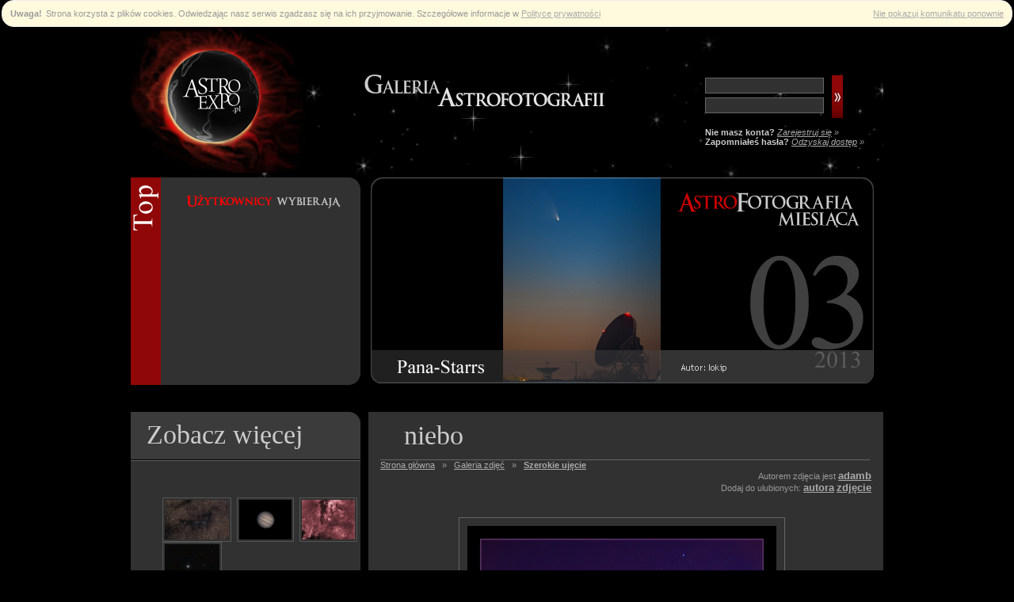

--- FILE ---
content_type: text/html
request_url: http://astroexpo.pl/?module=Photo&func=fullview&id_photo=1570
body_size: 17274
content:
 <script type="text/javascript" src="/js/cookiealert.js"></script>
<!DOCTYPE html PUBLIC "-//W3C//DTD XHTML 1.0 Strict//EN" "http://www.w3.org/TR/xhtml1/DTD/xhtml1-strict.dtd">
<html xmlns="http://www.w3.org/1999/xhtml" xml:lang="pl" lang="pl">
  <head>
    <meta http-equiv="Content-type" content="text/html; charset=UTF-8" />
    <META HTTP-EQUIV="CACHE-CONTROL" CONTENT="NO-CACHE">
    <META HTTP-EQUIV="CONTENT-LANGUAGE" CONTENT="pl">
    <META NAME="COPYRIGHT" CONTENT="&copy; 2008 AstroExpo.pl">
    <META HTTP-EQUIV="PRAGMA" CONTENT="NO-CACHE">
    <meta http-equiv="revisit-after" content="1 day"> 
    <META NAME="robots" content="index,follow"> 
    <meta lang="pl" name="description" content="Galeria Astrofotografii"
    <meta lang="pl" name="keywords" content="Niebo  Nikkor 18-55mm ED KIT Nikon D40 Statyw fotograficzny astro fotografia astronomia wystawa">
    <link href="http://astroexpo.pl/themes/pdz/css/ae.css" rel="stylesheet" type="text/css">
    <link rel="shortcut icon" href="/favicon.ico" type="image/x-icon">
    <title>Niebo  Nikkor 18-55mm ED KIT Nikon D40 Statyw fotograficzny</title>
  </head>
  <body>
    <div id="pageBg">
    <div>
        <center><!--<a href="http://www.astronomia.slupsk.pl/Kalendarz_2011.aspx" target="_blank"><img src="http://astroexpo.pl/themes/pdz/images/banner/baner_800_black.jpg"></a>//--></center>         
      </div>

      <div id="main">
      <div id="top">


          <div id="logo">
            <img id="logoImage" src="http://astroexpo.pl/themes/pdz/images/logo.jpg" usemap="#topMap" alt="AstroExpo.pl" />
            <map name="topMap">
              <area shape="rect" coords="10, 10, 212, 180" href="index.php" alt="AstroExpo.pl" />
            </map>
          </div> 
          <div id="bannerTop">
            <img id="bannerImage" src="http://astroexpo.pl/themes/pdz/images/banner.gif" alt="Galeria Astrofotografii" />
          </div> 

          <div id="blockU"">
              <form id="loginPanel" method="post" name="f1" action="index.php">
    <fieldset>
     <table><tr><td>
      <input class="input" name="entered_login" type="text" /><br />
      <input class="input" name="entered_password" type="password" />
     </td><td>
      <input class="submit" type="image" src="http://astroexpo.pl/themes/pdz/images/button_login.jpg" />
     </td></tr></table>
     </fieldset>
    <div><b>Nie masz konta?</b> <em><a href="?module=Rejestracja&func=regform">Zarejestruj się</a> &raquo;</em></div>
    <div><b>Zapomniałeś hasła?</b> <em><a href="?module=Haslo&func=remind">Odzyskaj dostęp</a> &raquo;</em></div>
    <input type="hidden" name="module" value="Photo">
    <input type="hidden" name="func" value="myphotolist">
    <input type="hidden" name="borderStyle" value="">
   </form>
          </div>
        </div>
        <div class="clear"></div>
        <div id="blockT1">
         <div id="left">
<div id="leftRed">
  <div id="leftBlockHeaderRed"><img src="/themes/pdz/images/users_choice.gif"></div>
  <div id="leftBlockContentRed"> 
        </div>
  <div id="leftBlockFooterRed"></div>
</div>
</div>

<div id="winner">
 <a href="index.php?module=Photo&func=halloffame"><img src="/themes/pdz/images/showcase/photomonth.jpg"></a>
</div>
        </div>
        <div class="clear"></div>
        <div id="blockT2">
         
        </div>
        <div class="clear"></div>

        <div id="content">
            <div id="left">
              <div id="leftBlock">
  <div id="leftBlockHeader">
   Zobacz więcej
  </div>
  <div id="leftBlockContent"> 
       <div class="randomPhoto">
     <ul>
     <li>
             <a href="?module=Photo&func=fullview&id_photo=5275">
          <img class="imgBorderSmall" src="uploads/photo/thumb_5275.jpg"/>
          <span></span></a>
     
             <a href="?module=Photo&func=fullview&id_photo=5405">
          <img class="imgBorderSmall" src="uploads/photo/thumb_5405.jpg"/>
          <span></span></a>
     
             <a href="?module=Photo&func=fullview&id_photo=395">
          <img class="imgBorderSmall" src="uploads/photo/thumb_395.jpg"/>
          <span></span></a>
     
             <a href="?module=Photo&func=fullview&id_photo=3866">
          <img class="imgBorderSmall" src="uploads/photo/thumb_3866.jpg"/>
          <span></span></a>
     
          </li>	
    </ul>
    </div>


  </div>
</div><div id="leftBlock">
  <div id="leftBlockHeader">
   Komentarze
  </div>
  <div id="leftBlockContent"> 
       <ul class="newComments">
          <li>
        <a href="?module=Photo&func=fullview&id_photo=5467">
          <img class="imgBorderSmall" src="uploads/photo/thumb_5467.jpg"/>
          <span>Fajna fotka, ale jakby trochę nie ostra, plejady zresztą też ?</span></a>
     </li>
          <li>
        <a href="?module=Photo&func=fullview&id_photo=5452">
          <img class="imgBorderSmall" src="uploads/photo/thumb_5452.jpg"/>
          <span>Fajna galaktyczka</span></a>
     </li>
          <li>
        <a href="?module=Photo&func=fullview&id_photo=5367">
          <img class="imgBorderSmall" src="uploads/photo/thumb_5367.jpg"/>
          <span>Wiem jaki jest powód podwójnego spajka. Chyba w tym roku to zrobię</span></a>
     </li>
          <li>
        <a href="?module=Photo&func=fullview&id_photo=5383">
          <img class="imgBorderSmall" src="uploads/photo/thumb_5383.jpg"/>
          <span>Fajny fajny taki "mięciutki" :) Podoba mi się.</span></a>
     </li>
     	
    </ul>


  </div>
</div><div id="leftBlock">
  <div id="leftBlockHeader">
   Galeria
  </div>
  <div id="leftBlockContent"> 
       <ul class="menu">
    <li><a href="?module=Photo&func=bycategory&category=1">Droga mleczna</a></li>
    <li><a href="?module=Photo&func=bycategory&category=2">Galaktyki</a></li>
    <li><a href="?module=Photo&func=bycategory&category=3">Gromady kuliste</a></li>
    <li><a href="?module=Photo&func=bycategory&category=4">Gromady otwarte</a></li>
    <li><a href="?module=Photo&func=bycategory&category=5">Gwiazdy</a></li>
    <li><a href="?module=Photo&func=bycategory&category=6">Komety</a></li>
    <li><a href="?module=Photo&func=bycategory&category=7">Mgławice</a></li>
    <li><a href="?module=Photo&func=bycategory&category=11">Szerokie ujęcie</a></li>
    <li><a href="?module=Photo&func=bycategory&category=8">Układ Słoneczny</a></li>
    <li><a href="?module=Photo&func=bycategory&category=10">Zjawiska</a></li>
        <li><a href="?module=Photo&func=bycategory">wszystkie &raquo;</a></li>
    </ul>
    
    <div id="searchCriteria">
    <form action='index.php' method="get"">
    <div id='searchPhotoButton'><input type='image' src="themes/pdz/images/searchphotobutton.jpg"></div>
    Obiekt:<br>
    <select name="selected_object" class="photosearch">
<option label=" " value="0"> </option>
<option label="Abell1656" value="465">Abell1656</option>
<option label="Barnard 142 i 143" value="516">Barnard 142 i 143</option>
<option label="Burza" value="468">Burza</option>
<option label="Ced214" value="699">Ced214</option>
<option label="Chmura" value="701">Chmura</option>
<option label="Collinder 339" value="667">Collinder 339</option>
<option label="Cr399" value="503">Cr399</option>
<option label="Discovery" value="652">Discovery</option>
<option label="Droga Mleczna" value="453">Droga Mleczna</option>
<option label="Endeavour" value="635">Endeavour</option>
<option label="Gamma Cygni" value="664">Gamma Cygni</option>
<option label="Gwiazda-Albireo" value="467">Gwiazda-Albireo</option>
<option label="Gwiazda-Arktur" value="614">Gwiazda-Arktur</option>
<option label="Gwiazda-Capella" value="454">Gwiazda-Capella</option>
<option label="Gwiazda-Chi Cyg" value="463">Gwiazda-Chi Cyg</option>
<option label="Gwiazda-Polarna" value="489">Gwiazda-Polarna</option>
<option label="Gwiazda-Sadr" value="491">Gwiazda-Sadr</option>
<option label="Gwiazda-Wega" value="629">Gwiazda-Wega</option>
<option label="Gwiazdozbiory zimowe" value="606">Gwiazdozbiory zimowe</option>
<option label="Gwiazdozbiór-Byk" value="589">Gwiazdozbiór-Byk</option>
<option label="Gwiazdozbiór-Cefeusz" value="522">Gwiazdozbiór-Cefeusz</option>
<option label="Gwiazdozbiór-Crux" value="470">Gwiazdozbiór-Crux</option>
<option label="Gwiazdozbiór-Kasiopea" value="558">Gwiazdozbiór-Kasiopea</option>
<option label="Gwiazdozbiór-Lew" value="676">Gwiazdozbiór-Lew</option>
<option label="Gwiazdozbiór-Lisek" value="523">Gwiazdozbiór-Lisek</option>
<option label="Gwiazdozbiór-Lutnia" value="512">Gwiazdozbiór-Lutnia</option>
<option label="Gwiazdozbiór-Łabędź" value="449">Gwiazdozbiór-Łabędź</option>
<option label="Gwiazdozbiór-Orion" value="448">Gwiazdozbiór-Orion</option>
<option label="Gwiazdozbiór-Perseusz" value="562">Gwiazdozbiór-Perseusz</option>
<option label="Gwiazdozbiór-Skorpion" value="547">Gwiazdozbiór-Skorpion</option>
<option label="Gwiazdozbiór-Strzelec" value="508">Gwiazdozbiór-Strzelec</option>
<option label="Gwiazdozbiór-Wielka Niedźwiedzic" value="518">Gwiazdozbiór-Wielka Niedźwiedzic</option>
<option label="Gwiazdozbiór-Wielki Pies" value="587">Gwiazdozbiór-Wielki Pies</option>
<option label="Gwiazdy" value="609">Gwiazdy</option>
<option label="Halo słoneczne" value="702">Halo słoneczne</option>
<option label="Hiady" value="578">Hiady</option>
<option label="IC1318" value="498">IC1318</option>
<option label="IC1396-Elephant Trunk" value="2">IC1396-Elephant Trunk</option>
<option label="IC1613" value="3">IC1613</option>
<option label="IC1795" value="661">IC1795</option>
<option label="IC1805-Heart Nebula" value="4">IC1805-Heart Nebula</option>
<option label="IC1805-IC1848" value="441">IC1805-IC1848</option>
<option label="IC1848-Soul Nebula" value="5">IC1848-Soul Nebula</option>
<option label="IC2118" value="612">IC2118</option>
<option label="IC342" value="13">IC342</option>
<option label="IC348" value="14">IC348</option>
<option label="IC405" value="551">IC405</option>
<option label="IC410" value="688">IC410</option>
<option label="IC417" value="16">IC417</option>
<option label="IC434-Horsehead Nebula" value="17">IC434-Horsehead Nebula</option>
<option label="IC443" value="18">IC443</option>
<option label="IC5070" value="497">IC5070</option>
<option label="IC5146-Cocoon Nebula" value="22">IC5146-Cocoon Nebula</option>
<option label="IC59-Gamma Cas Nebula" value="24">IC59-Gamma Cas Nebula</option>
<option label="IC63" value="25">IC63</option>
<option label="Inne" value="524">Inne</option>
<option label="Iridium" value="507">Iridium</option>
<option label="ISS" value="486">ISS</option>
<option label="ISS &amp; Atlantis" value="683">ISS &amp; Atlantis</option>
<option label="ISS &amp; ATV" value="536">ISS &amp; ATV</option>
<option label="ISS &amp; ENDEAVOUR" value="567">ISS &amp; ENDEAVOUR</option>
<option label="Jowisz i Merkury" value="592">Jowisz i Merkury</option>
<option label="Jowisz i Wenus" value="568">Jowisz i Wenus</option>
<option label="Kometa 17P/Holmes" value="447">Kometa 17P/Holmes</option>
<option label="Kometa 73P/Schwassmann-Wachmann" value="444">Kometa 73P/Schwassmann-Wachmann</option>
<option label="Kometa C/2004 Q2 Machholz" value="459">Kometa C/2004 Q2 Machholz</option>
<option label="Kometa C/2006 M4-Swan" value="445">Kometa C/2006 M4-Swan</option>
<option label="Kometa C/2006 P1 McNaught " value="458">Kometa C/2006 P1 McNaught </option>
<option label="Kometa C/2006 V Z 13" value="462">Kometa C/2006 V Z 13</option>
<option label="Kometa C/2007 N3 Lulin" value="600">Kometa C/2007 N3 Lulin</option>
<option label="Kometa Hale-Bopp" value="607">Kometa Hale-Bopp</option>
<option label="Kometa Ikea-Zhang" value="608">Kometa Ikea-Zhang</option>
<option label="Księżyc" value="439">Księżyc</option>
<option label="Księżyc - zaćmienie" value="546">Księżyc - zaćmienie</option>
<option label="Księżyc i Jowisz" value="495">Księżyc i Jowisz</option>
<option label="Księżyc i M44" value="492">Księżyc i M44</option>
<option label="Księżyc i M45" value="554">Księżyc i M45</option>
<option label="Księżyc i Mars" value="474">Księżyc i Mars</option>
<option label="Księżyc i Merkury" value="566">Księżyc i Merkury</option>
<option label="Księżyc i samolot" value="526">Księżyc i samolot</option>
<option label="Księżyc i Saturn" value="471">Księżyc i Saturn</option>
<option label="Księżyc i Wenus" value="519">Księżyc i Wenus</option>
<option label="Księżyc, Jowisz i Merkury" value="570">Księżyc, Jowisz i Merkury</option>
<option label="Księżyc, Merkury i M45" value="622">Księżyc, Merkury i M45</option>
<option label="Księżyc, Wenus i Jowisz" value="569">Księżyc, Wenus i Jowisz</option>
<option label="Księżyc, Wenus i Merkury" value="710">Księżyc, Wenus i Merkury</option>
<option label="Kwazar QSO 0957+561" value="487">Kwazar QSO 0957+561</option>
<option label="LDN 1620" value="479">LDN 1620</option>
<option label="Leo Triplett - M65, M66, NGC3628" value="476">Leo Triplett - M65, M66, NGC3628</option>
<option label="Łuki Gwiazd" value="525">Łuki Gwiazd</option>
<option label="M1-Crab Nebula" value="46">M1-Crab Nebula</option>
<option label="M10" value="26">M10</option>
<option label="M100" value="27">M100</option>
<option label="M101" value="28">M101</option>
<option label="M104-Sombrero Galaxy" value="30">M104-Sombrero Galaxy</option>
<option label="M105" value="31">M105</option>
<option label="M106" value="32">M106</option>
<option label="M108" value="34">M108</option>
<option label="M109" value="35">M109</option>
<option label="M11-Wild Duck" value="37">M11-Wild Duck</option>
<option label="M110" value="36">M110</option>
<option label="M12" value="38">M12</option>
<option label="M13-Great Cluster in Hercules" value="39">M13-Great Cluster in Hercules</option>
<option label="M15" value="41">M15</option>
<option label="M16-Eagle Nebula" value="42">M16-Eagle Nebula</option>
<option label="M17-Omega Nebula" value="43">M17-Omega Nebula</option>
<option label="M2" value="47">M2</option>
<option label="M20-Trifid Nebula" value="48">M20-Trifid Nebula</option>
<option label="M22" value="50">M22</option>
<option label="M27-Dumbbell Nebula" value="55">M27-Dumbbell Nebula</option>
<option label="M3" value="58">M3</option>
<option label="M3, M5, M13, M92" value="627">M3, M5, M13, M92</option>
<option label="M31-Andromeda Galaxy" value="60">M31-Andromeda Galaxy</option>
<option label="M33-Triangulum Galaxy" value="62">M33-Triangulum Galaxy</option>
<option label="M34" value="63">M34</option>
<option label="M35" value="64">M35</option>
<option label="M37" value="66">M37</option>
<option label="M38" value="67">M38</option>
<option label="M39" value="68">M39</option>
<option label="M42 i IC434" value="460">M42 i IC434</option>
<option label="M42-Great Nebula in Orion" value="71">M42-Great Nebula in Orion</option>
<option label="M44" value="73">M44</option>
<option label="M45-Pleiades" value="74">M45-Pleiades</option>
<option label="M47" value="76">M47</option>
<option label="M5" value="79">M5</option>
<option label="M51-Whirlpool Galaxy" value="81">M51-Whirlpool Galaxy</option>
<option label="M52" value="82">M52</option>
<option label="M53" value="83">M53</option>
<option label="M56" value="86">M56</option>
<option label="M57-Ring Nebula" value="87">M57-Ring Nebula</option>
<option label="M63-Sunflower Galaxy" value="93">M63-Sunflower Galaxy</option>
<option label="M64-Blackeye Galaxy " value="94">M64-Blackeye Galaxy </option>
<option label="M65" value="95">M65</option>
<option label="M67" value="97">M67</option>
<option label="M71" value="103">M71</option>
<option label="M76-Little Dumbbell" value="108">M76-Little Dumbbell</option>
<option label="M78" value="110">M78</option>
<option label="M8 + M20" value="527">M8 + M20</option>
<option label="M8-Lagoon Nebula" value="122">M8-Lagoon Nebula</option>
<option label="M81" value="690">M81</option>
<option label="M81 &amp; M82" value="450">M81 &amp; M82</option>
<option label="M81-Bode&#039;s Nebula" value="113">M81-Bode&#039;s Nebula</option>
<option label="M82" value="114">M82</option>
<option label="M92" value="126">M92</option>
<option label="M94" value="128">M94</option>
<option label="M95, M96" value="611">M95, M96</option>
<option label="M96" value="130">M96</option>
<option label="M97-Owl Nebula" value="131">M97-Owl Nebula</option>
<option label="Markarian Chain" value="490">Markarian Chain</option>
<option label="Mars, Wenus i NLC" value="643">Mars, Wenus i NLC</option>
<option label="Melotte 15" value="456">Melotte 15</option>
<option label="Merkury i M45" value="542">Merkury i M45</option>
<option label="Meteory" value="511">Meteory</option>
<option label="NGC 2261" value="483">NGC 2261</option>
<option label="NGC 6820" value="678">NGC 6820</option>
<option label="NGC 7762 i NGC 7822" value="482">NGC 7762 i NGC 7822</option>
<option label="NGC104" value="533">NGC104</option>
<option label="NGC1499-California Nebula" value="151">NGC1499-California Nebula</option>
<option label="NGC2024-Flame nebula" value="184">NGC2024-Flame nebula</option>
<option label="NGC2070" value="532">NGC2070</option>
<option label="NGC2174" value="422">NGC2174</option>
<option label="NGC2175" value="188">NGC2175</option>
<option label="NGC2237-Rosette" value="190">NGC2237-Rosette</option>
<option label="NGC2264-Christmas Tree" value="193">NGC2264-Christmas Tree</option>
<option label="NGC281-Pacman" value="222">NGC281-Pacman</option>
<option label="NGC2903" value="225">NGC2903</option>
<option label="NGC3718" value="620">NGC3718</option>
<option label="NGC4565" value="263">NGC4565</option>
<option label="NGC457" value="264">NGC457</option>
<option label="NGC4631" value="267">NGC4631</option>
<option label="NGC4725" value="272">NGC4725</option>
<option label="NGC5128" value="281">NGC5128</option>
<option label="NGC5139-Omega Centauri" value="282">NGC5139-Omega Centauri</option>
<option label="NGC5907" value="294">NGC5907</option>
<option label="NGC6633" value="355">NGC6633</option>
<option label="NGC6781" value="367">NGC6781</option>
<option label="NGC6826-Blinking planetary" value="374">NGC6826-Blinking planetary</option>
<option label="NGC6888" value="550">NGC6888</option>
<option label="NGC6946" value="384">NGC6946</option>
<option label="NGC6960-Crescend" value="385">NGC6960-Crescend</option>
<option label="NGC6960+6992" value="543">NGC6960+6992</option>
<option label="NGC6990-Veil" value="386">NGC6990-Veil</option>
<option label="NGC6992-Network Nebula" value="387">NGC6992-Network Nebula</option>
<option label="NGC7000-North America Nebula" value="388">NGC7000-North America Nebula</option>
<option label="NGC7008" value="389">NGC7008</option>
<option label="NGC7009-Saturn Nebula" value="390">NGC7009-Saturn Nebula</option>
<option label="NGC7023" value="391">NGC7023</option>
<option label="NGC7048" value="674">NGC7048</option>
<option label="NGC7293-Helix Nebula" value="397">NGC7293-Helix Nebula</option>
<option label="NGC7331" value="398">NGC7331</option>
<option label="NGC7380" value="399">NGC7380</option>
<option label="NGC7635-Bubble Nebula" value="401">NGC7635-Bubble Nebula</option>
<option label="NGC7662-Blue Snowball" value="402">NGC7662-Blue Snowball</option>
<option label="NGC869/NGC884-Double Cluster" value="407">NGC869/NGC884-Double Cluster</option>
<option label="NGC891" value="530">NGC891</option>
<option label="Niebo " value="535">Niebo </option>
<option label="Obłoki srebrzyste" value="544">Obłoki srebrzyste</option>
<option label="Planeta - Jowisz" value="509">Planeta - Jowisz</option>
<option label="Planeta - Mars" value="654">Planeta - Mars</option>
<option label="Planeta - Mars &amp; Saturn" value="514">Planeta - Mars &amp; Saturn</option>
<option label="Planeta - Merkury" value="455">Planeta - Merkury</option>
<option label="Planeta - Neptun" value="640">Planeta - Neptun</option>
<option label="Planeta - Saturn" value="466">Planeta - Saturn</option>
<option label="Planeta - Uran" value="575">Planeta - Uran</option>
<option label="Planeta - Wenus" value="588">Planeta - Wenus</option>
<option label="Planeta - Wenus i Merkury" value="707">Planeta - Wenus i Merkury</option>
<option label="Planeta karłowata 2003 UB313" value="485">Planeta karłowata 2003 UB313</option>
<option label="Satellites" value="670">Satellites</option>
<option label="Sh-2 157" value="481">Sh-2 157</option>
<option label="Sh2-155" value="541">Sh2-155</option>
<option label="SH2-171" value="414">SH2-171</option>
<option label="Shenzhou VI" value="484">Shenzhou VI</option>
<option label="Simeis 147 (SH2-240)" value="480">Simeis 147 (SH2-240)</option>
<option label="Słońce" value="461">Słońce</option>
<option label="Słońce - Zaćmienie" value="517">Słońce - Zaćmienie</option>
<option label="Słońce i Merkury" value="475">Słońce i Merkury</option>
<option label="Słońce i Wenus" value="469">Słońce i Wenus</option>
<option label="Słońce poboczne" value="442">Słońce poboczne</option>
<option label="Tęcza" value="556">Tęcza</option>
<option label="Układ Słoneczny" value="634">Układ Słoneczny</option>
<option label="VDB 141" value="665">VDB 141</option>
<option label="VDB142" value="464">VDB142</option>
<option label="VDB152" value="446">VDB152</option>
<option label="Virgo Cluster" value="618">Virgo Cluster</option>
<option label="Wenus i M45" value="472">Wenus i M45</option>
<option label="Zorza Polarna" value="528">Zorza Polarna</option>
<option label="Zorza wulkaniczna " value="693">Zorza wulkaniczna </option>
</select>

    <br>
    Teleskop:<br>
    <select name="selected_teleskop" class="photosearch">
<option label=" " value="0"> </option>
<option label="10&quot; f5 Newton" value="1">10&quot; f5 Newton</option>
<option label="200mm 5.6" value="139">200mm 5.6</option>
<option label="Alamak 150/1500 " value="493">Alamak 150/1500 </option>
<option label="Aparat cyfrowy" value="442">Aparat cyfrowy</option>
<option label="ASA 12&#039; F3.8" value="2">ASA 12&#039; F3.8</option>
<option label="Astrokrak 6&quot;" value="422">Astrokrak 6&quot;</option>
<option label="Astrosib 250" value="412">Astrosib 250</option>
<option label="AstroTech A&amp;M RC 10&quot; " value="460">AstroTech A&amp;M RC 10&quot; </option>
<option label="AstroTech AT66ED 66mm" value="148">AstroTech AT66ED 66mm</option>
<option label="AstroTech AT80ED 80mm" value="145">AstroTech AT80ED 80mm</option>
<option label="ATM 50/180" value="185">ATM 50/180</option>
<option label="BAJ/ Newton 400 mm" value="394">BAJ/ Newton 400 mm</option>
<option label="BK1206" value="483">BK1206</option>
<option label="Brak" value="115">Brak</option>
<option label="Bresser 1200/127" value="4">Bresser 1200/127</option>
<option label="Bresser 130/1000N" value="351">Bresser 130/1000N</option>
<option label="Bresser Messier 152/760 Petzwal" value="515">Bresser Messier 152/760 Petzwal</option>
<option label="Bresser N-150" value="366">Bresser N-150</option>
<option label="Bresser Pegasus 130" value="7">Bresser Pegasus 130</option>
<option label="Canon EF 17-40/4.0 L" value="156">Canon EF 17-40/4.0 L</option>
<option label="Canon EF 200mm F/2.8L II USM" value="341">Canon EF 200mm F/2.8L II USM</option>
<option label="Canon EF 28-200" value="480">Canon EF 28-200</option>
<option label="Canon EF 28-80/3,5" value="234">Canon EF 28-80/3,5</option>
<option label="Canon EF 50/1,4" value="124">Canon EF 50/1,4</option>
<option label="Canon EF 55-250" value="520">Canon EF 55-250</option>
<option label="Canon EF 70-200 /4 IS" value="312">Canon EF 70-200 /4 IS</option>
<option label="Canon EF 70-200/2.8L" value="153">Canon EF 70-200/2.8L</option>
<option label="Canon EF 70-200/4L" value="9">Canon EF 70-200/4L</option>
<option label="Canon EF 75-300 4-5.6" value="324">Canon EF 75-300 4-5.6</option>
<option label="Canon EF 85/1.8" value="168">Canon EF 85/1.8</option>
<option label="Canon EF100/2,8 Macro" value="126">Canon EF100/2,8 Macro</option>
<option label="Canon EF300F4+EF1.4X" value="499">Canon EF300F4+EF1.4X</option>
<option label="Canon EFS 10-22 / 3.5 - 4.5 USM" value="354">Canon EFS 10-22 / 3.5 - 4.5 USM</option>
<option label="Canon EFS 18-55 KIT" value="214">Canon EFS 18-55 KIT</option>
<option label="Canon EFS 55/250 IS" value="532">Canon EFS 55/250 IS</option>
<option label="Canon EFS18-55" value="349">Canon EFS18-55</option>
<option label="Canon IS 17-55/2,8" value="203">Canon IS 17-55/2,8</option>
<option label="Canon IS 17-85" value="144">Canon IS 17-85</option>
<option label="Celestron 80ED" value="12">Celestron 80ED</option>
<option label="Celestron AstroMaster 114EQ" value="456">Celestron AstroMaster 114EQ</option>
<option label="Celestron AstroMaster 130EQ" value="445">Celestron AstroMaster 130EQ</option>
<option label="Celestron C6N" value="14">Celestron C6N</option>
<option label="Celestron C8N" value="15">Celestron C8N</option>
<option label="Celestron Nextar 4 " value="478">Celestron Nextar 4 </option>
<option label="Celestron Powerseeker 114EQ" value="278">Celestron Powerseeker 114EQ</option>
<option label="Celestron SCT 8&quot;" value="334">Celestron SCT 8&quot;</option>
<option label="Coronado PST" value="16">Coronado PST</option>
<option label="Falcon 500mm f/6.3" value="469">Falcon 500mm f/6.3</option>
<option label="Faulkes Telescope - Hawaje" value="400">Faulkes Telescope - Hawaje</option>
<option label="Flektogon Zeiss 35/2.4" value="19">Flektogon Zeiss 35/2.4</option>
<option label="Helios 44M-4" value="271">Helios 44M-4</option>
<option label="Intes Mak 6&quot;" value="20">Intes Mak 6&quot;</option>
<option label="Jupiter 135/3.5 MC" value="158">Jupiter 135/3.5 MC</option>
<option label="Jupiter 135/4" value="162">Jupiter 135/4</option>
<option label="Jupiter 200/4" value="22">Jupiter 200/4</option>
<option label="Jupiter 21M 4/200" value="202">Jupiter 21M 4/200</option>
<option label="Kiev 6, Wolna 80mm" value="110">Kiev 6, Wolna 80mm</option>
<option label="Leica" value="266">Leica</option>
<option label="MAF 28-75/2.8" value="232">MAF 28-75/2.8</option>
<option label="MAK 127/1540" value="386">MAK 127/1540</option>
<option label="Mak 150/2700" value="315">Mak 150/2700</option>
<option label="Mak 182/2700" value="473">Mak 182/2700</option>
<option label="Mak150/1800" value="533">Mak150/1800</option>
<option label="Maksutow 90mm f/5,6" value="342">Maksutow 90mm f/5,6</option>
<option label="Mamiya standard 90mm" value="109">Mamiya standard 90mm</option>
<option label="Meade ETX125" value="24">Meade ETX125</option>
<option label="Meade LX 200 10&quot;" value="26">Meade LX 200 10&quot;</option>
<option label="Meade LX200 8&quot;" value="286">Meade LX200 8&quot;</option>
<option label="MESSIER R-152S" value="512">MESSIER R-152S</option>
<option label="Messier R127S" value="233">Messier R127S</option>
<option label="Mir 1-B" value="238">Mir 1-B</option>
<option label="Mizar 110" value="378">Mizar 110</option>
<option label="MTO 11CA 1000/10" value="34">MTO 11CA 1000/10</option>
<option label="MTO ZM-5A 8/500" value="129">MTO ZM-5A 8/500</option>
<option label="Newton 185/900" value="475">Newton 185/900</option>
<option label="Newton 200/1000" value="319">Newton 200/1000</option>
<option label="Newton 200/2000" value="179">Newton 200/2000</option>
<option label="Newton 205/1158mm" value="431">Newton 205/1158mm</option>
<option label="Newton 235/1200" value="513">Newton 235/1200</option>
<option label="Newton 250/1250" value="140">Newton 250/1250</option>
<option label="Newton 317/1490 " value="184">Newton 317/1490 </option>
<option label="Newton 500/2350" value="133">Newton 500/2350</option>
<option label="Nikkor 18-105mm ED" value="327">Nikkor 18-105mm ED</option>
<option label="Nikkor 18-200 ED" value="391">Nikkor 18-200 ED</option>
<option label="Nikkor 18-55mm ED KIT" value="36">Nikkor 18-55mm ED KIT</option>
<option label="Nikkor 18-70 DX" value="279">Nikkor 18-70 DX</option>
<option label="Nikkor 180 ED" value="37">Nikkor 180 ED</option>
<option label="Nikkor 180mm 2.8 AF ED" value="528">Nikkor 180mm 2.8 AF ED</option>
<option label="Nikkor 24-70 AF-S/2.8" value="340">Nikkor 24-70 AF-S/2.8</option>
<option label="Nikkor 28-105" value="298">Nikkor 28-105</option>
<option label="nikkor 35mm/2.0" value="523">nikkor 35mm/2.0</option>
<option label="Nikkor 50mm/1,8 " value="125">Nikkor 50mm/1,8 </option>
<option label="Nikkor 55-200 ED" value="388">Nikkor 55-200 ED</option>
<option label="Nikkor 70-300" value="508">Nikkor 70-300</option>
<option label="Nikkor 85mm 1.8 AF ED" value="529">Nikkor 85mm 1.8 AF ED</option>
<option label="Nikkor AF 50/1.4 D" value="447">Nikkor AF 50/1.4 D</option>
<option label="Nikkor zoom ED 8.9-71.2 mm" value="302">Nikkor zoom ED 8.9-71.2 mm</option>
<option label="Obiektyw kompaktu" value="163">Obiektyw kompaktu</option>
<option label="Obiektyw Nikon" value="336">Obiektyw Nikon</option>
<option label="Olympus 14-45mm (28-90mm)" value="161">Olympus 14-45mm (28-90mm)</option>
<option label="Olympus 70-300 (140-600)" value="389">Olympus 70-300 (140-600)</option>
<option label="Olympus ED 14-42mm " value="458">Olympus ED 14-42mm </option>
<option label="Olympus SP550UZ" value="377">Olympus SP550UZ</option>
<option label="Orion 120ED" value="41">Orion 120ED</option>
<option label="Orion 80ED" value="42">Orion 80ED</option>
<option label="Orion Sky View  Mak 127" value="43">Orion Sky View  Mak 127</option>
<option label="Orion UK AG12" value="434">Orion UK AG12</option>
<option label="Pancolar 50/1.8" value="199">Pancolar 50/1.8</option>
<option label="Peleng 8/3.5 Rybie Oko" value="44">Peleng 8/3.5 Rybie Oko</option>
<option label="Pentacon 135/2,8" value="157">Pentacon 135/2,8</option>
<option label="Pentacon 135/4" value="370">Pentacon 135/4</option>
<option label="Pentacon 200/4" value="46">Pentacon 200/4</option>
<option label="Pentacon 4/300" value="47">Pentacon 4/300</option>
<option label="Pentacon 50/1.8" value="48">Pentacon 50/1.8</option>
<option label="Pentacon MC 135/2.8" value="49">Pentacon MC 135/2.8</option>
<option label="Pentacon MC 29/2.8" value="495">Pentacon MC 29/2.8</option>
<option label="Pentax FA 35/2" value="428">Pentax FA 35/2</option>
<option label="PS S2 IS" value="267">PS S2 IS</option>
<option label="Refraktor 60/415" value="152">Refraktor 60/415</option>
<option label="Refraktor 80/1000" value="435">Refraktor 80/1000</option>
<option label="Rubinar 1000/10" value="52">Rubinar 1000/10</option>
<option label="Rubinar 300/4.5" value="53">Rubinar 300/4.5</option>
<option label="Rubinar 500/5.6" value="54">Rubinar 500/5.6</option>
<option label="SCT 8&quot;" value="339">SCT 8&quot;</option>
<option label="Sigma 1.4 30mm" value="369">Sigma 1.4 30mm</option>
<option label="Sigma 1.4 50 mm" value="310">Sigma 1.4 50 mm</option>
<option label="Sigma 10-20" value="240">Sigma 10-20</option>
<option label="Sigma 120-400 APO" value="380">Sigma 120-400 APO</option>
<option label="Sigma 15-30/3.5-4.5" value="518">Sigma 15-30/3.5-4.5</option>
<option label="Sigma 17-70" value="165">Sigma 17-70</option>
<option label="Sigma 170-500 APO" value="280">Sigma 170-500 APO</option>
<option label="Sigma 18-125" value="219">Sigma 18-125</option>
<option label="Sigma 18-200" value="55">Sigma 18-200</option>
<option label="Sigma 300mm/2.8" value="379">Sigma 300mm/2.8</option>
<option label="Sigma 70-300 APO" value="114">Sigma 70-300 APO</option>
<option label="Sky Watcher 100ED" value="57">Sky Watcher 100ED</option>
<option label="Sky Watcher 102/1000" value="58">Sky Watcher 102/1000</option>
<option label="Sky Watcher 110ED " value="485">Sky Watcher 110ED </option>
<option label="Sky Watcher 120ED" value="59">Sky Watcher 120ED</option>
<option label="Sky Watcher 127 Mak" value="60">Sky Watcher 127 Mak</option>
<option label="Sky Watcher 130/650" value="222">Sky Watcher 130/650</option>
<option label="Sky watcher 130/900" value="273">Sky watcher 130/900</option>
<option label="Sky Watcher 150/1000" value="348">Sky Watcher 150/1000</option>
<option label="Sky Watcher 150/750" value="61">Sky Watcher 150/750</option>
<option label="Sky Watcher 200/1000" value="118">Sky Watcher 200/1000</option>
<option label="Sky Watcher 250/1200" value="142">Sky Watcher 250/1200</option>
<option label="Sky Watcher 80/400" value="477">Sky Watcher 80/400</option>
<option label="Sky Watcher 80ED" value="62">Sky Watcher 80ED</option>
<option label="Sky Watcher Mak 150" value="63">Sky Watcher Mak 150</option>
<option label="Sky Watcher MAK 90" value="64">Sky Watcher MAK 90</option>
<option label="Sky Watcher SP102 maksutov" value="65">Sky Watcher SP102 maksutov</option>
<option label="Sky Watcher Synta 10&quot;" value="66">Sky Watcher Synta 10&quot;</option>
<option label="Sky Watcher Synta 12&quot;" value="323">Sky Watcher Synta 12&quot;</option>
<option label="Sky Watcher Synta 6&quot;" value="361">Sky Watcher Synta 6&quot;</option>
<option label="Sky Watcher Synta 70/500" value="151">Sky Watcher Synta 70/500</option>
<option label="Sky Watcher Synta 8&quot;" value="67">Sky Watcher Synta 8&quot;</option>
<option label="Sky-watcher 76/700" value="208">Sky-watcher 76/700</option>
<option label="Skylux 70/700" value="68">Skylux 70/700</option>
<option label="Soligor 600/8" value="212">Soligor 600/8</option>
<option label="Soligor MT750" value="69">Soligor MT750</option>
<option label="Soligor MT800" value="70">Soligor MT800</option>
<option label="Sonnar 2,8/180" value="198">Sonnar 2,8/180</option>
<option label="Sony alfa 350" value="498">Sony alfa 350</option>
<option label="Stellarvue 80S LOMO" value="333">Stellarvue 80S LOMO</option>
<option label="Stellarvue NightHawk 80ED" value="289">Stellarvue NightHawk 80ED</option>
<option label="Super Takumar 1:1.4/50" value="221">Super Takumar 1:1.4/50</option>
<option label="SW 80/400" value="457">SW 80/400</option>
<option label="Tair 300/4.5" value="74">Tair 300/4.5</option>
<option label="Takahashi 128FS" value="77">Takahashi 128FS</option>
<option label="Takahashi FS60C" value="79">Takahashi FS60C</option>
<option label="Takahashi FSQ 106" value="80">Takahashi FSQ 106</option>
<option label="Takahashi Mewlon 180" value="81">Takahashi Mewlon 180</option>
<option label="Takahashi Mewlon 210" value="82">Takahashi Mewlon 210</option>
<option label="Takahashi Sky90" value="244">Takahashi Sky90</option>
<option label="Takahashi TOA 130/ reduktor" value="83">Takahashi TOA 130/ reduktor</option>
<option label="Takahashi TOA-150/F5.5" value="368">Takahashi TOA-150/F5.5</option>
<option label="Takahashi TOA130" value="84">Takahashi TOA130</option>
<option label="Takahashi TSA-102S" value="471">Takahashi TSA-102S</option>
<option label="TAŁ 1" value="303">TAŁ 1</option>
<option label="Tał 100RS" value="85">Tał 100RS</option>
<option label="Tał 150" value="86">Tał 150</option>
<option label="Tamron 17-35" value="453">Tamron 17-35</option>
<option label="Tamron 17-50/2.8" value="237">Tamron 17-50/2.8</option>
<option label="Tamron 28-75/2,8" value="409">Tamron 28-75/2,8</option>
<option label="Tamron 55-200" value="385">Tamron 55-200</option>
<option label="Tamron 70-300/4-5.6" value="235">Tamron 70-300/4-5.6</option>
<option label="Tamron 90/2.8" value="352">Tamron 90/2.8</option>
<option label="Taurus 410 " value="257">Taurus 410 </option>
<option label="TEC 140" value="236">TEC 140</option>
<option label="Telefon komórkowy" value="398">Telefon komórkowy</option>
<option label="Teleskop fotometryczny 60cm" value="247">Teleskop fotometryczny 60cm</option>
<option label="TMB 130" value="250">TMB 130</option>
<option label="TMB 6.2/105" value="288">TMB 6.2/105</option>
<option label="Tokina 28-70 f/2,8" value="358">Tokina 28-70 f/2,8</option>
<option label="Tokina 400/6,3" value="155">Tokina 400/6,3</option>
<option label="Tokina ATX 12-24/4" value="147">Tokina ATX 12-24/4</option>
<option label="Tuba optyczna S/C 10&quot;" value="89">Tuba optyczna S/C 10&quot;</option>
<option label="Uniwersał 150/800" value="192">Uniwersał 150/800</option>
<option label="Uniwersał C 200/3500" value="90">Uniwersał C 200/3500</option>
<option label="Vivitar 19-35 2,4-4,5" value="146">Vivitar 19-35 2,4-4,5</option>
<option label="Vivitar 2,5/28" value="216">Vivitar 2,5/28</option>
<option label="Vivitar 200 mm" value="213">Vivitar 200 mm</option>
<option label="Vivitar 300/4.5" value="372">Vivitar 300/4.5</option>
<option label="William Optics Megraz II 80/555" value="488">William Optics Megraz II 80/555</option>
<option label="William Optics ZenithStar 66mm SD Apo" value="94">William Optics ZenithStar 66mm SD Apo</option>
<option label="Zeiss 1000/5.6 " value="95">Zeiss 1000/5.6 </option>
<option label="Zeiss 80/840 semiapo" value="154">Zeiss 80/840 semiapo</option>
<option label="Zeiss Cassegrain - około  200/3000" value="149">Zeiss Cassegrain - około  200/3000</option>
<option label="Zeiss Sonnar 135/3.5" value="98">Zeiss Sonnar 135/3.5</option>
<option label="Zeiss Sonnar 180/2.8" value="99">Zeiss Sonnar 180/2.8</option>
<option label="Zeiss Sonnar 200/2.8 " value="100">Zeiss Sonnar 200/2.8 </option>
<option label="Zeiss Sonnar 300/4" value="101">Zeiss Sonnar 300/4</option>
<option label="Zenitar 16/2.8 Rybie Oko" value="102">Zenitar 16/2.8 Rybie Oko</option>
<option label="Zodiak 8B 30/3.5 Rybie Oko" value="105">Zodiak 8B 30/3.5 Rybie Oko</option>
<option label="ZUIKO DIGITAL 12-60 / 2,8-4 SWD" value="356">ZUIKO DIGITAL 12-60 / 2,8-4 SWD</option>
</select>

    <br>
    Detektor:<br>
    <select name="selected_detektor" class="photosearch">
<option label=" " value="0"> </option>
<option label=" Premier 5MPx" value="209"> Premier 5MPx</option>
<option label="AllCcd 5 Mono" value="112">AllCcd 5 Mono</option>
<option label="Artemis 285" value="2">Artemis 285</option>
<option label="Atik  314E" value="222">Atik  314E</option>
<option label="Canon 1000D" value="280">Canon 1000D</option>
<option label="Canon 10D" value="3">Canon 10D</option>
<option label="Canon 20D" value="4">Canon 20D</option>
<option label="Canon 300D" value="6">Canon 300D</option>
<option label="Canon 300D modified" value="5">Canon 300D modified</option>
<option label="Canon 30D" value="7">Canon 30D</option>
<option label="Canon 30D modified" value="254">Canon 30D modified</option>
<option label="Canon 350D" value="9">Canon 350D</option>
<option label="Canon 350D modified" value="8">Canon 350D modified</option>
<option label="Canon 400D" value="10">Canon 400D</option>
<option label="Canon 40D" value="407">Canon 40D</option>
<option label="Canon 40D modified" value="419">Canon 40D modified</option>
<option label="Canon 450D" value="172">Canon 450D</option>
<option label="Canon 500D" value="328">Canon 500D</option>
<option label="Canon 5D" value="11">Canon 5D</option>
<option label="Canon 7D" value="366">Canon 7D</option>
<option label="Canon A510" value="89">Canon A510</option>
<option label="Canon A550" value="90">Canon A550</option>
<option label="Canon A560" value="237">Canon A560</option>
<option label="Canon A590" value="319">Canon A590</option>
<option label="Canon A630" value="72">Canon A630</option>
<option label="Canon A650" value="315">Canon A650</option>
<option label="Canon A75" value="13">Canon A75</option>
<option label="Canon A80" value="14">Canon A80</option>
<option label="Canon Analogowy " value="70">Canon Analogowy </option>
<option label="Canon D30" value="66">Canon D30</option>
<option label="Canon EOS 3000" value="15">Canon EOS 3000</option>
<option label="Canon EOS 400D" value="16">Canon EOS 400D</option>
<option label="Canon EOS 4OD" value="59">Canon EOS 4OD</option>
<option label="Canon Eos Digital" value="257">Canon Eos Digital</option>
<option label="Canon PS PRO1" value="270">Canon PS PRO1</option>
<option label="Canon PS S2 IS" value="120">Canon PS S2 IS</option>
<option label="Canon s5is" value="218">Canon s5is</option>
<option label="Canon SX 110" value="420">Canon SX 110</option>
<option label="Celestron NexImage" value="115">Celestron NexImage</option>
<option label="Creative NXCam" value="309">Creative NXCam</option>
<option label="DBK " value="256">DBK </option>
<option label="DFK 21" value="376">DFK 21</option>
<option label="DMK 21AU04.AS B/W" value="63">DMK 21AU04.AS B/W</option>
<option label="EOS/webcamera" value="79">EOS/webcamera</option>
<option label="Faulkes Telescope" value="325">Faulkes Telescope</option>
<option label="FLI" value="352">FLI</option>
<option label="FLI 3200ME" value="374">FLI 3200ME</option>
<option label="Fotometr" value="125">Fotometr</option>
<option label="FUJI 400 ASA" value="306">FUJI 400 ASA</option>
<option label="Fuji FinePix 6500fd" value="184">Fuji FinePix 6500fd</option>
<option label="Fuji Provia 400" value="55">Fuji Provia 400</option>
<option label="Fuji Reala 100" value="54">Fuji Reala 100</option>
<option label="Fujifilm Finepix s9600" value="268">Fujifilm Finepix s9600</option>
<option label="HP 850" value="65">HP 850</option>
<option label="ImageSource" value="388">ImageSource</option>
<option label="Kamera Sony" value="362">Kamera Sony</option>
<option label="Kamerka internetowa" value="317">Kamerka internetowa</option>
<option label="Kodak C613" value="192">Kodak C613</option>
<option label="Kodak DX 7440" value="229">Kodak DX 7440</option>
<option label="Kodak dx 7590" value="189">Kodak dx 7590</option>
<option label="Kodak Easy Share C813" value="298">Kodak Easy Share C813</option>
<option label="Kodak Easy Share Z1012 IS" value="304">Kodak Easy Share Z1012 IS</option>
<option label="Kodak Z7590" value="109">Kodak Z7590</option>
<option label="Konica/Minolta Dynax 5D" value="22">Konica/Minolta Dynax 5D</option>
<option label="LG KU311" value="199">LG KU311</option>
<option label="MEADE DSI color" value="382">MEADE DSI color</option>
<option label="Meade LPI" value="224">Meade LPI</option>
<option label="Minolta D7D" value="81">Minolta D7D</option>
<option label="Minolta dynax 500si" value="193">Minolta dynax 500si</option>
<option label="Nikon Coolpix 3700" value="251">Nikon Coolpix 3700</option>
<option label="Nikon Coolpix 8700" value="183">Nikon Coolpix 8700</option>
<option label="Nikon coolpix l14" value="418">Nikon coolpix l14</option>
<option label="Nikon CP4500" value="27">Nikon CP4500</option>
<option label="Nikon CP4600" value="61">Nikon CP4600</option>
<option label="Nikon D200" value="308">Nikon D200</option>
<option label="Nikon D300" value="76">Nikon D300</option>
<option label="Nikon D40" value="114">Nikon D40</option>
<option label="Nikon D40x" value="28">Nikon D40x</option>
<option label="Nikon D50" value="162">Nikon D50</option>
<option label="Nikon D60" value="260">Nikon D60</option>
<option label="Nikon D70" value="29">Nikon D70</option>
<option label="Nikon D700" value="258">Nikon D700</option>
<option label="Nikon D80" value="178">Nikon D80</option>
<option label="Nikon F70" value="337">Nikon F70</option>
<option label="Nikon F80" value="203">Nikon F80</option>
<option label="Olympus C-350Z" value="73">Olympus C-350Z</option>
<option label="Olympus C-370" value="378">Olympus C-370</option>
<option label="Olympus E-300" value="78">Olympus E-300</option>
<option label="Olympus E-410" value="253">Olympus E-410</option>
<option label="Olympus E-420" value="174">Olympus E-420</option>
<option label="Olympus E-510" value="360">Olympus E-510</option>
<option label="Olympus SP-510UZ" value="32">Olympus SP-510UZ</option>
<option label="Olympus SP550UZ" value="313">Olympus SP550UZ</option>
<option label="Orion SSProDSC v2" value="323">Orion SSProDSC v2</option>
<option label="Panaconic DMC-TZ3" value="116">Panaconic DMC-TZ3</option>
<option label="Panasonic DMC-FZ50" value="141">Panasonic DMC-FZ50</option>
<option label="Panasonic DMC-LS2" value="160">Panasonic DMC-LS2</option>
<option label="Panasonic DMC-TZ1" value="275">Panasonic DMC-TZ1</option>
<option label="Panasonic DMC-TZ2" value="179">Panasonic DMC-TZ2</option>
<option label="Panasonic Lumix DMC-FZ28" value="278">Panasonic Lumix DMC-FZ28</option>
<option label="Panasonic Lumix DMC-FZ7" value="201">Panasonic Lumix DMC-FZ7</option>
<option label="Panasonic Lumix DMC-LS65" value="359">Panasonic Lumix DMC-LS65</option>
<option label="Panasonic Lumix FZ-8" value="33">Panasonic Lumix FZ-8</option>
<option label="Panasonic Lumix LS2" value="293">Panasonic Lumix LS2</option>
<option label="Panasonic Lumix LS60" value="82">Panasonic Lumix LS60</option>
<option label="PCVC 640K" value="85">PCVC 640K</option>
<option label="Pentax Ist DL2" value="34">Pentax Ist DL2</option>
<option label="Pentax K1000" value="307">Pentax K1000</option>
<option label="Pentax K100D" value="117">Pentax K100D</option>
<option label="Pentax OPTIO MX 3.2 MPX" value="173">Pentax OPTIO MX 3.2 MPX</option>
<option label="Philips SPC 900 NC" value="344">Philips SPC 900 NC</option>
<option label="Philips SPC 900NC SC1.5" value="128">Philips SPC 900NC SC1.5</option>
<option label="Philips SPC 900NC SC2" value="95">Philips SPC 900NC SC2</option>
<option label="Practica MTL 5B" value="35">Practica MTL 5B</option>
<option label="Praktica MTL 5" value="198">Praktica MTL 5</option>
<option label="Premier DC6370" value="354">Premier DC6370</option>
<option label="QHY8" value="422">QHY8</option>
<option label="QuickCam Pro 4000 Logitech " value="38">QuickCam Pro 4000 Logitech </option>
<option label="Samsung D70" value="99">Samsung D70</option>
<option label="Samsung digimax s/500" value="159">Samsung digimax s/500</option>
<option label="SBIG ST-10" value="39">SBIG ST-10</option>
<option label="SBIG ST-2000XM" value="40">SBIG ST-2000XM</option>
<option label="SBIG ST-2000XMC, ST-2000XM" value="347">SBIG ST-2000XMC, ST-2000XM</option>
<option label="SBIG ST2000XMC" value="123">SBIG ST2000XMC</option>
<option label="SBIG STL-11000M" value="41">SBIG STL-11000M</option>
<option label="SBIG STL-6303" value="175">SBIG STL-6303</option>
<option label="Sony 350" value="389">Sony 350</option>
<option label="Sony A200" value="243">Sony A200</option>
<option label="Sony Alpha 100" value="297">Sony Alpha 100</option>
<option label="Sony Alpha 300" value="245">Sony Alpha 300</option>
<option label="Sony Alpha 700" value="71">Sony Alpha 700</option>
<option label="SONY DSC H7" value="341">SONY DSC H7</option>
<option label="Sony DSC-H2" value="210">Sony DSC-H2</option>
<option label="Sony H5" value="58">Sony H5</option>
<option label="SonyEricsson K750i 2Mpx" value="64">SonyEricsson K750i 2Mpx</option>
<option label="Telefon komórkowy" value="324">Telefon komórkowy</option>
<option label="ToUcam 740k Pro" value="46">ToUcam 740k Pro</option>
<option label="TouCam 840k" value="77">TouCam 840k</option>
<option label="Vesta" value="75">Vesta</option>
<option label="Vesta SC1" value="47">Vesta SC1</option>
<option label="Web Cam 480/640" value="356">Web Cam 480/640</option>
<option label="Yashica 102" value="177">Yashica 102</option>
<option label="Zenit 122" value="119">Zenit 122</option>
<option label="Zenit 412" value="421">Zenit 412</option>
<option label="Zenit ET" value="148">Zenit ET</option>
<option label="Zenith 12XP" value="264">Zenith 12XP</option>
</select>

    <br>
    Montaż:<br>
    <select name="selected_montaz" class="photosearch">
<option label=" " value="0"> </option>
<option label="AIM" value="199">AIM</option>
<option label="Amatorski" value="181">Amatorski</option>
<option label="AP1200" value="1">AP1200</option>
<option label="AP900" value="3">AP900</option>
<option label="Astro 3" value="61">Astro 3</option>
<option label="AZ" value="80">AZ</option>
<option label="BM MON1" value="6">BM MON1</option>
<option label="BM MON2" value="7">BM MON2</option>
<option label="Brak" value="60">Brak</option>
<option label="Celestron Nextar" value="179">Celestron Nextar</option>
<option label="CG-2" value="194">CG-2</option>
<option label="CG-4" value="8">CG-4</option>
<option label="CG-5" value="9">CG-5</option>
<option label="CG5 GT" value="10">CG5 GT</option>
<option label="CGE" value="11">CGE</option>
<option label="Cykadełko" value="12">Cykadełko</option>
<option label="Dobson" value="13">Dobson</option>
<option label="EQ-1" value="167">EQ-1</option>
<option label="EQ-2" value="128">EQ-2</option>
<option label="EQ-3" value="88">EQ-3</option>
<option label="EQ-3-2" value="89">EQ-3-2</option>
<option label="EQ-5" value="16">EQ-5</option>
<option label="EQ-6" value="17">EQ-6</option>
<option label="EQ-6 Sky scan" value="196">EQ-6 Sky scan</option>
<option label="Giro" value="84">Giro</option>
<option label="GM-11" value="19">GM-11</option>
<option label="GM-8" value="20">GM-8</option>
<option label="Goliat" value="185">Goliat</option>
<option label="Losmandy G-11" value="21">Losmandy G-11</option>
<option label="Losmandy G-8" value="22">Losmandy G-8</option>
<option label="Meade LX200" value="155">Meade LX200</option>
<option label="Meade LXD55" value="119">Meade LXD55</option>
<option label="Meade LXD75" value="23">Meade LXD75</option>
<option label="Montaż  Schmita-Cassegraina z Piwnic" value="79">Montaż  Schmita-Cassegraina z Piwnic</option>
<option label="Orion EQ3-2" value="28">Orion EQ3-2</option>
<option label="Orion SVP" value="35">Orion SVP</option>
<option label="Paralaktyczny" value="102">Paralaktyczny</option>
<option label="Paralaktyczny - (K. Wenerski)" value="73">Paralaktyczny - (K. Wenerski)</option>
<option label="Paramount ME" value="29">Paramount ME</option>
<option label="Platforma" value="208">Platforma</option>
<option label="Platforma paralaktyczna &quot;koziołek&quot;" value="30">Platforma paralaktyczna &quot;koziołek&quot;</option>
<option label="Platforma równikowa LJ " value="103">Platforma równikowa LJ </option>
<option label="Profesjonalny" value="31">Profesjonalny</option>
<option label="Samoróbka-ręczny" value="32">Samoróbka-ręczny</option>
<option label="SkyLux" value="158">SkyLux</option>
<option label="Soligor EQ-3" value="33">Soligor EQ-3</option>
<option label="Statyw fotograficzny" value="18">Statyw fotograficzny</option>
<option label="SW EQ-2" value="37">SW EQ-2</option>
<option label="SW EQ-3-2" value="40">SW EQ-3-2</option>
<option label="SW EQ-5" value="38">SW EQ-5</option>
<option label="SW EQ-6" value="39">SW EQ-6</option>
<option label="SW EQ-6 SynTrek" value="207">SW EQ-6 SynTrek</option>
<option label="SW HEQ-5" value="41">SW HEQ-5</option>
<option label="SW HEQ-5 PRO" value="36">SW HEQ-5 PRO</option>
<option label="SW HEQ-5 Syntrek" value="136">SW HEQ-5 Syntrek</option>
<option label="SW HEQ5 Pro SynScan" value="178">SW HEQ5 Pro SynScan</option>
<option label="Takahashi EM-10" value="186">Takahashi EM-10</option>
<option label="Takahashi EM-11" value="14">Takahashi EM-11</option>
<option label="Takahashi EM-200" value="15">Takahashi EM-200</option>
<option label="Takahashi NJP" value="26">Takahashi NJP</option>
<option label="Takahashi P2Z" value="198">Takahashi P2Z</option>
<option label="Velbon CX-660" value="154">Velbon CX-660</option>
<option label="Vixen GPD" value="42">Vixen GPD</option>
<option label="Vixen GPD2" value="43">Vixen GPD2</option>
<option label="Vixen Porta AltAz" value="71">Vixen Porta AltAz</option>
</select>

    <input type="hidden" name="module" value="Photo">
    <input type="hidden" name="func" value="search">
    </form>
    </div>


    <div id="searchCriteria">
    <form action='index.php' method="get"">
    
    <table>
    <tr>
    <td>Autor:<br>
     <input type='text' name='autor' value='' class="input" style="width: 180px;"> 
    </td>
    <td valign="bottom">
     <input  type='image' src="themes/pdz/images/searchphotobutton_autor.gif">
     </td>
     </tr>
     </table>
    <input type="hidden" name="module" value="Photo">
    <input type="hidden" name="func" value="search">
    </form>
    </div>
  </div>
</div>
             <div id="leftBlockPartner">
              <div id="leftBlockContentPartner"> 
                PARTNERZY:<br><br>
               &nbsp;&nbsp;&nbsp;&nbsp;&nbsp;&nbsp;&nbsp;<a href="http://www.astro4u.net" target="_blank"><img id="bannerImage" src="http://astroexpo.pl/themes/pdz/images/partner/astro4u.jpg" alt="Astro4U" /></a><br><br><br>
               &nbsp;&nbsp;&nbsp;&nbsp;&nbsp;&nbsp;&nbsp;<a href="http://www.scopedome.com" target="_blank"><img id="bannerImage" src="http://astroexpo.pl/themes/pdz/images/partner/scope_dome.jpg" alt="ScopeDome" /></a><br><br>
               &nbsp;&nbsp;&nbsp;&nbsp;&nbsp;&nbsp;&nbsp;<a href="http://www.planetarium.tvp.pl" target="_blank"><img id="bannerImage" src="http://astroexpo.pl/themes/pdz/images/banner/planetarium_tvp.jpg" alt="Planetarium TVP" /></a><br><br>
              </div>
            </div>

            </div>
            
<link rel="stylesheet" href="themes/pdz/css/lightbox.css" type="text/css" media="screen" />
<script src="themes/pdz/js/prototype.js" type="text/javascript"></script>
<script src="themes/pdz/js/scriptaculous.js?load=effects" type="text/javascript"></script>
<script src="themes/pdz/js/lightbox.js" type="text/javascript"></script>
	
   <div id="wideContent">

    
    
  <h2 class="pageHead">niebo</h2>
    <div class="pathBar">
     <a href="index.php">Strona główna</a> &nbsp; &raquo; &nbsp;
     <a href="?module=Photo&func=bycategory">Galeria zdjęć</a> &nbsp; &raquo; &nbsp;
     <b><a href="index.php?module=Photo&func=bycategory&category=11">Szerokie ujęcie</a></b>
    </div>

    <div id="zdjecie">
     <div class="zdjAutor">
      Autorem zdjęcia jest <a href="?module=Rejestracja&func=userdetails&id_osoby=1313&hash=9a082817b762dfcb485aa439aeab8d93">adamb</a><br>
      Dodaj do ulubionych: <a href="?module=Photo&func=favauthor&id_author=1313&id_photo=1570">autora</a> <a href="?module=Photo&func=favphoto&id_photo=1570">zdjęcie</a>

      </div>
     
     
     <div class="clear"></div>
          <div id="zdjImg">      
       <a class="photoContainer" href="uploads/photo/full_1570.jpg"  rel="lightbox" alt="niebo"><img src="uploads/photo/preview_1570.jpg" class="zdjImgFull" alt="Niebo "/></a>
       <a href="?module=Moderacja&func=sign&type=photo&ident=1570&borderStyle=popup" onClick="oW(this);"><img src="http://astroexpo.pl/themes/pdz/images/modules/Photo/../../trash.gif" alt="zgłoś naruszenie zasad"/></a>
     

     </div>
     <div>
     
      <a href="uploads/photo/full_1570.jpg" target="_blank">Otwórz zdjęcie w nowym oknie</a><br><br>
     </div>
     

      <div class="clear"></div>
            <br><br>
      <div align="left" id="photo-params">
      <table cellpadding=3>
      <tr><td align="right">Data wykonania zdjęcia:</td><td class="red">2009-04-19</td></tr>      <tr><td align="right">Miejsce wykonania zdjęcia:</td><td class="red">iwonicz zdroj</td></tr>      <tr><td align="right">Obiekt:</td><td class="red">Niebo  &nbsp;&nbsp;<a href="index.php?selected_object=535&module=Photo&func=search&titletag=Niebo "><img src="http://astroexpo.pl/themes/pdz/images/modules/Photo/../../view_similar.gif" alt="znajdź inne zdjęcia Niebo "></a></td></tr>      
      <tr><td align="right">Teleskop:</td><td class="red">Nikkor 18-55mm ED KIT &nbsp;&nbsp;<a href="index.php?selected_teleskop=36&module=Photo&func=search&titletag=Nikkor 18-55mm ED KIT"><img src="http://astroexpo.pl/themes/pdz/images/modules/Photo/../../view_similar.gif" alt="znajdź wykonane teleskopem: Nikkor 18-55mm ED KIT"></a></td></tr>      <tr><td align="right">Detektor:</td><td class="red">Nikon D40 &nbsp;&nbsp;<a href="index.php?selected_detektor=114&module=Photo&func=search&titletag=Nikon D40"><img src="http://astroexpo.pl/themes/pdz/images/modules/Photo/../../view_similar.gif" alt="znajdź wykonane detektorem: Nikon D40"></a></td></tr>      <tr><td align="right">Montaż:</td><td class="red">Statyw fotograficzny &nbsp;&nbsp;<a href="index.php?selected_montaz=18&module=Photo&func=search&titletag=Statyw fotograficzny"><img src="http://astroexpo.pl/themes/pdz/images/modules/Photo/../../view_similar.gif" alt="znajdź wykonane montażem: Statyw fotograficzny"></a></td></tr>      <tr><td align="right">Espozycja:</td><td class="red">1x20/200 (ilość x czas/iso)</td></tr>      <tr><td align="right">Światłosiła:</td><td class="red">f/3,5</td></tr>      <tr><td align="right">Ogniskowa:</td><td class="red">18 mm</td></tr>      </table>
      
      </div>
 <div class="clear"></div>

      
       
   
      <div id="zdjInfo">
           <div id="ocena">
      <div id="tblOcena">
       <strong>3.32</strong>
       <b class="headerUnder green">Aktualna ocena:</b><br />
       <em>Oddanych głosów: <b>22</b></em>


       
      </div>
      <div id="tblOcen">
      <div id="tblOcen2">
        
         <b class="headerUnder green">Zamknięto już głosowanie na to zdjęcie</b>      
              </div>
      </div>
      </div>
    <div id="tblDodInf">
       <table>
        
        <tr><td>Komentarzy:</td><td class="red">6</td></tr>
        <tr><td>W ulubionych:</td><td class="red">0</td></tr>
        <tr><td>Wyświetleń:</td><td class="red">6275</td></tr>
       </table>
      </div>
     </div>







                     
     

    </div>


                        <SCRIPT language=javascript>
	function oW(myLink)
	  {
		var windowName= 'pop';
		if(! window.focus)return;
		var myWin=window.open("",windowName,"left=0, top=0, height=500, width=450,dependent=yes,resizable=no,scrollbars=no");
		myWin.focus();
		myLink.target=windowName;
	  }
</SCRIPT>
     
  
     <div id="commentsBox">
        <h3>Komentarze do zdjęcia</h3>
      <br /><br />
      

            
      <div class="comment" >
       <p>I znów kłaniają się rozważania &quot;o wyższości świąt Wielkiej Nocy nad świętami Bożego Narodzenia&quot; ; ) Kuba zadał dokładnie to samo pytanie, jak ja przed kilkoma miesiącami, lecz w odwrotną stronę. Nie robię DS-ów, więc generalnie wstrzymuję się od arbitralnego oceniania takich fotek. Jestem jednak pewien, że zarówno DS-a jak i astrofoto krajobrazowe lub - jak kto woli - astroart moża zrobić świetnie lub temat położyć. Powtarzałem i będę powtarzał: to dwie różne konkurencje i warto zastanowić się w jaki sposób miarodajnie oceniać wartość takich prac. Bo co do tego, że DS-y i astroart tworzą wzajemne dopełnienie pojęcia astrofoto nie mam żadnych wątpliwości; chyba że zamiast rosnącej społeczności AE chcemy stworzyć elitarną Ligę Mistrzów ograniczającą się do grona niewielu osób... Kuba pyta: jaki związek ma to zdjęcie z astro? Ja na tym zdjęciu widzę Bliźnięta, Procjona, łeb Hydry i majaczące M44, więc trochę tego &quot;astro&quot; jednak jest. Na przykładzie tej fotki czuję, że autor lubi niebo pełne gwiazd i szuka pomysłu na ładne jego połączenie z tym, co na ziemi, stara się tworzyć klimat. To wcale nie mniej ważne niż dbałość o detale kolejnej NGC... Owszem, być może autor mógł poszukać lepszego sposobu na ukazanie większej liczby gwiazd, balansu barw i nie przepalenie budynku w szczytowych partiach - i o to warto się spierać - ale jedynki w tym przypadku to - moim zdaniem - stanowcza przesada.</p>
       <div class="commHead"><a name="comment_2235"><a href="?module=Rejestracja&func=userdetails&id_osoby=1299&hash=621e15d5fd7abf72eb65c467207cc244">PiotrMajewski</a> <span>2009-04-28, 10:22</span> <a href="?module=Moderacja&func=sign&type=comment&ident=2235&borderStyle=popup" onClick="oW(this);"><img src="http://astroexpo.pl/themes/pdz/images/trash.gif" alt="zgłoś naruszenie zasad"/></a></div>
       
      </div>
      
            
      <div class="comment" >
       <p>Skupiając się jednak na astro - taka jest bowiem misja tego portalu - zdjęcie, choć ładnie się prezentuje, to jednak niebo na nim nie jest najlepszej jakości... Pozdrawiam</p>
       <div class="commHead"><a name="comment_2229"><a href="?module=Rejestracja&func=userdetails&id_osoby=1235&hash=fdc0fb11b9387607d4b21c71aafa254a">harryLH</a> <span>2009-04-27, 23:50</span> <a href="?module=Moderacja&func=sign&type=comment&ident=2229&borderStyle=popup" onClick="oW(this);"><img src="http://astroexpo.pl/themes/pdz/images/trash.gif" alt="zgłoś naruszenie zasad"/></a></div>
       
      </div>
      
            
      <div class="comment" >
       <p>Na dobrą sprawę ISS to także architektura. Tyle, że kosmiczna :) A jej zdjęcia powalają i zachwycają wszystkich. Myślę, że kluczem nie powinna być technika wykonania zdjęcia tylko to ulotne &quot;coś&quot; zwane magią, feelingiem, klimatem.. Zapewne dlatego rozrzut ocen jest tak duży.</p>
       <div class="commHead"><a name="comment_2225"><a href="?module=Rejestracja&func=userdetails&id_osoby=1391&hash=dc89dcbdf4141ef0b54d6bafda3263c5">JerzyRafalski</a> <span>2009-04-27, 20:53</span> <a href="?module=Moderacja&func=sign&type=comment&ident=2225&borderStyle=popup" onClick="oW(this);"><img src="http://astroexpo.pl/themes/pdz/images/trash.gif" alt="zgłoś naruszenie zasad"/></a></div>
       
      </div>
      
            
      <div class="comment" >
       <p>Jest dokładnie tak jak pisze qbanos, zdjęcie jest fajne ale ciężko je wysoko oceniać w kategorii zdjęcia astronomicznego. ;)</p>
       <div class="commHead"><a name="comment_2215"><a href="?module=Rejestracja&func=userdetails&id_osoby=1380&hash=91ed5d858ab2144449c76b6b7ebf7931">bokonon</a> <span>2009-04-26, 00:06</span> <a href="?module=Moderacja&func=sign&type=comment&ident=2215&borderStyle=popup" onClick="oW(this);"><img src="http://astroexpo.pl/themes/pdz/images/trash.gif" alt="zgłoś naruszenie zasad"/></a></div>
       
      </div>
      
            
      <div class="comment" >
       <p>A jaki związek ma to zdjęcie z astro? To chyba lepiej pasuje do kategorii &quot;architektura&quot; albo coś w tym rodzaju. Jeżeli faktycznie byłoby dobrze zrobione to spoko, ale tu widać mniej gwiazd niż gołym okiem. Niektórzy dają za tą fotę 6 - jak można ocenić ją podobnie co niektóre zdjęcia DS&#039;ów naświetlane po kilka godzin?</p>
       <div class="commHead"><a name="comment_2214"><a href="?module=Rejestracja&func=userdetails&id_osoby=1136&hash=2a66bc439f3f357b2b195e4798815fe3">qbanos</a> <span>2009-04-25, 19:49</span> <a href="?module=Moderacja&func=sign&type=comment&ident=2214&borderStyle=popup" onClick="oW(this);"><img src="http://astroexpo.pl/themes/pdz/images/trash.gif" alt="zgłoś naruszenie zasad"/></a></div>
       
      </div>
      
            
      <div class="comment" >
       <p>troche chyba przesada z tym jedynkami :(</p>
       <div class="commHead"><a name="comment_2213"><a href="?module=Rejestracja&func=userdetails&id_osoby=1313&hash=9a082817b762dfcb485aa439aeab8d93">adamb</a> <span>2009-04-25, 19:36</span> <a href="?module=Moderacja&func=sign&type=comment&ident=2213&borderStyle=popup" onClick="oW(this);"><img src="http://astroexpo.pl/themes/pdz/images/trash.gif" alt="zgłoś naruszenie zasad"/></a></div>
       
      </div>
      
                 

      <form id="addComment" action="index.php">
       <h3>Dodaj komentarz</h3>
       <table><tr>
        <td>
         <textarea name="comment" cols="50" rows="5" class="input1" onfocus="if(this.value=='Treść komentarza...')this.value=''" onblur="if(this.value=='')this.value='Treść komentarza...'">Treść komentarza...</textarea>
         <input type="image" src="http://astroexpo.pl/themes/pdz/images/button_dodaj_komentarz.gif" />
        </td>
       </tr></table>
        <input type="hidden" name="module" value="Photo">
        <input type="hidden" name="func" value="fullview">
        <input type="hidden" name="id_photo" value="1570">
        <input type="hidden" name="action" value="comment">
  		    		  <input type="hidden" name="uniqid" value="72685c079c7d65bde3a558dbcf4d22ed">
          
      </form>

     </div>

</div>

            <div class="clear"></div>
        </div>
        <div id="mainBottom">
        </div>
      </div>
      <div id="footer">
        <span style="float:right;"> Design by
          <a href="#">
            <b>WebDiscoverer</b></a>
        </span> Copyright &copy; 2008
        <a href="#">
          <b>AstroExpo.pl</b></a>. Wszelkie prawa zastrzeżone.
        <ul>
          <li>
          <a href="?module=PageHTML&func=view&pageid=politykaprywatnosci">Polityka prywatności</a>
          &raquo;</li>
          <li>
          <a href="?module=PageHTML&func=view&pageid=regulamin">Regulamin</a>
          &raquo;</li>
          <li>
          <a href="?module=PageHTML&func=view&pageid=kontakt">Kontakt z nami / moderatorzy</a>
          &raquo;</li>
          <li><img id="calibrate" src="http://astroexpo.pl/themes/pdz/images/calibrate.gif" alt="kalibracja monitora"/></li>

        </ul>
      </div>
    </div>
<script src="http://www.google-analytics.com/urchin.js" type="text/javascript"></script>
<script type="text/javascript">
_uacct = "UA-3869638-1";
urchinTracker();
</script>    
</body>
</html>

--- FILE ---
content_type: text/css
request_url: http://astroexpo.pl/themes/pdz/css/ae.css
body_size: 4768
content:
/* CSS Document */
html, body {
	height: 100%;
	scrollbar-base-color: #666;
}
body {
	margin: 0;
	padding: 0;
	font: 11px 'Trebuchet MS', Arial, 'Times New Roman', sans-serif;
	color: #999999;
	background-color: #000000;
}
a {
	color: #aaa;
}
a img {
	border: none;
}

a.spec-link {
  color: #000000;
  padding: 3px;
  background-color: #ff6600;
}

b, strong {
  color: #ccc;
  
}

.clear {
	clear: both;
	position: relative;
}
#main {
	width: 950px;
	margin: 0 auto;
	background-color: #000000;
}
#pageBg {
	background: #000000;
	padding-bottom: 10px;
}
#top {
	background: url('/themes/pdz/images/bg_star.gif');
	padding-bottom: 10px;
	height: 180px;
}
#logo {
	float: left
}
#logoImage {
	border: none;
}
#bannerTop {
	float: left;
	width: 468px;
	height: 60px;
	margin-top: 50px;
}
#bannerImage {
	border: none;
}
#blockU {
	padding: 5px;
	float: right;
}
.imgBorder {
	border: 1px solid #555;
	padding: 5px;
}
/* =========== loginPanel ========== */
#loginPanel, #loginPanel fieldset {
	margin: 0;
	padding: 0;
	border: none;
}
#loginPanel {
	width: 220px;
	padding: 42px 0 0 28px;
	float: left;
}
#loginPanel fieldset {
	margin: 12px 0;
}
#loginPanel table {
	border-collapse: collapse;
}
#loginPanel table td {
	padding: 0;
}
#loginPanel .submit {
	margin: 2px 0 0 10px;
}
.input {
	width: 150px;
	background-color: #313131;
	background-color: #313131;
	border: 1px solid #666;
	color: #999;
	margin: 2px 0 3px 0;
	padding: 3px 6px;
	font: 11px Trebuchet MS, Arial, Times New Roman, sans-serif;
}
/* ============== menu ============= */
.menu {
	margin: 15px 0 25px 0;
	padding: 0;
	list-style-type: none;
}
.menu li a {
	display: block;
	padding: 6px 30px;
	font-weight: bold;
	font: 15px Trebuchet MS, Arial, Times New Roman, sans-serif;
	text-decoration: none;
}
.menu li a:hover {
	background-color: #666666;
	color: #ccc;
}
.menu li {
}
.menu li.selected a {
	background-color: #fffbe6;
	color: #000;
}
.menu li.marked a {
	background-color: #fffbe6;
}
.menu li.marked2 a, .menu li.marked2 a:hover {
	background-color: #c1463d;
	color: #fff;
}
/* ========== loggedPanel ========== */
#loggedPanel {
	padding: 0;
	float: left;
}
.loggedUnder {
	font-size: 10px;
	text-transform: uppercase;
}
#loggedPanel ul {
	margin: 10px 0 0 0;
	padding: 0;
	list-style-type: none;
}
#loggedPanel ul li, #loggedPanel a {
	font-size: 10px;
}
#loggedPanel ul li {
	padding-top: 2px;
}
#loggedPanel .logOff {
	font-weight: bold;
	padding-top: 8px;
}
/* ============ left ============ */
#left {
	width: 290px;
	margin-right: 5px;
	float: left;
}
#leftBlock {
	background-color: #313131;
}
#leftBlockHeader {
	height: 50px;
	padding-left: 20px;
	padding-top: 10px;
	font: 34px Times New Roman, sans-serif;
	color: #CCC;
	background: url('../images/left_top_corner.gif') right top no-repeat #3B3B3B;
	border-bottom: 1px solid #000;
}
#leftBlockContent {
	border-top: 1px solid #666;
	margin-bottom: 10px;
	padding-bottom: 15px;
	background: url('../images/left_bottom_corner.gif') right bottom no-repeat;
}
/* ============ lastPhoto T2 ============ */
#lastPhoto {
	float: left;
	height: 180px;
	width: 890px;
	text-align: center;
	margin-top: 20px;
	padding-left: 60px;
	background: url('/themes/pdz/images/bg_last_photo.gif') left bottom repeat-x #000;
}
#lastPhotobox {
	float: left;
	height: 100px;
	display: table-cell;
	vertical-align: middle;
	text-align: center;
}
#lastPhotoImg {
	width: 950px;
}
/* ============ rankPhoto T2 ============ */
#rankPhoto {
	float: left;
	height: 210px;
	width: 890px;
	margin-top: 20px;
	padding-left: 60px;
	background: url('/themes/pdz/images/bg_rank_photo.gif') left bottom repeat-x #000;
}
#rankPhotobox {
	float: left;
	height: 110px;
	display: table-cell;
	vertical-align: middle;
}
#rankPhotoImg {
  text-align: center;
}
#rankPhotoSlogan {
	height: 40px;
	font: 20px Times New Roman, sans-serif;
	clear: both;
	position: relative;
	float: left;
	margin-left: 20px;
	margin-top: 50px;
	width: 500px;
}
#rankPhotoSlogan span {
	font: 30px Times New Roman, sans-serif;
	color: #cc1111;
}
#rankPhotoSloganLink {
	height: 40px;
	float: right;
	margin-top: 55px;
	width: 350px;
	font-size: 14px;
	color: #FF0000;
}
/* ============ left RED ============ */
#leftRed {
	width: 290px;
	background: url('../images/left_red_top.gif') left top no-repeat;
	float: left;
	height: 262px;
}
#leftBlockRed {
	background-color: #313131;
}
#leftBlockHeaderRed {
	height: 35px;
	padding-left: 70px;
	padding-top: 22px;
	font-size: 14px;
	color: #CCC;
	background: url('../images/left_red_top_corner.gif') right top no-repeat;
}
#leftBlockContentRed {
	height: 170px;
	padding-bottom: 15px;
	margin-left: 50px;
	width: 180px;
	text-align: center;
}
#leftBlockContentRed img {
	padding: 10px;
	border: 1px solid #666;
}
#topRank {
	margin-top: -35px;
	margin-left: 0px;
	width: 220px;
	text-align: right;
}
#topRank span {
	font: 34px Times New Roman, sans-serif;
	font-style: oblique;
}
#leftRed {
	background: url('../images/left_red_top.gif') left top no-repeat;
}
#leftBlockFooterRed {
	height: 20px;
	background: url('../images/left_bottom_corner.gif') right bottom no-repeat;
}
#winner {
	margin: 0;
	width: 647px;
	height: 263px;
	float: right;
}
/* ============ content ============ */
#content {
	width: 950px;
	margin: 0 auto;
	padding-top: 33px;
	clear: both;
}
#wideContent {
	width: 620px;
	min-height: 980px;
	float: right;
	padding-left: 15px;
	padding-right: 15px;
	padding-bottom: 30px;
	background-color: #313131;
}
#centerContent {
	width: 380px;
	float: left;
	border-right: 1px dashed #e7dfac;
}
#rightContent {
	width: 260px;
	float: right;
}
#rightContentWide {
	width: 527px;
	float: right;
}
#mainBottom {
	clear: both;
	height: 67px;
	
}
/* ============ headers ============ */
h2, h3, h4 {
	margin: 0;
	color: #CCCCCC;
	font-family: 'Times New Roman', sans-serif;
	font-weight: normal;
}
h2.pageHead {
	font: 34px Times New Roman, sans-serif;
	color: #CCCCCC;
	width: 90%;
	border-bottom: 1px solid #666;
	padding: 11px 30px 11px 30px;
}
.pageHead2 {
	border-bottom: 1px dashed #666;
	padding: 0 30px 18px 30px;
}
h3 {
	padding-top: 11px;
	padding-bottom: 11px;
	font: 34px Times New Roman, sans-serif;
	width: 90%;
	border-bottom: 1px solid #666;
}
h4 {
	padding-top: 7px;
	font-size: 20px;
}
/* ============= footer ============ */
#footer {
	width: 950px;
	margin: 0 auto;
	padding: 10px 20px;
	border-top: 1px dashed #d9d093;
	border-bottom: 1px dashed #d9d093;
	font-size: 10px;
	color: #7e7745;
}
#footer ul {
	margin: 4px 0;
	padding: 0;
	list-style-type: none;
	color: #c1463d;
}
#footer ul li {
	display: inline;
	margin-right: 15px;
}
.error {
	color: #000;
	margin: 10px;
	padding-top: 10px;
	padding-bottom: 20px;
	padding-left: 60px;
	margin-top: 10px;
	width: 530px;
	text-align: left;
	float: left;
	background: url('../images/bg_error.gif') left top no-repeat #a75a00;
}
#error-header {
	font-size: 16px;
	padding: 5px;
	font-weight: bold;
}
/* =========== newsShort =========== */
#newsShort {
}
#newsShort h5 {
	margin: 14px 0 0;
	font-size: 11px;
}
#newsShort .date {
	font-size: 10px;
	color: #666666;
}
#newsShort p {
	margin: 8px 0 0 0;
}
.more2 {
	text-align: right;
	color: #b43c09;
	margin-top: 15px;
}
.more2 a {
	font-weight: bold;
}
/* ============ rejestracja ============ */
.inputwide {
	width: 300px;
	background-color: #313131;
	border: 1px solid #666;
	margin: 0 10px 0 0;
	padding: 3px 6px;
	color: #999;
}
.inputstyle {
	background-color: #fff;
	
	border: none;
	border-bottom: 1px dashed #634a3e;
	margin: 0 10px 0 0;
	padding: 3px 6px;
	font: 11px Trebuchet MS, Arial, Times New Roman, sans-serif;
	color: #634a3e;
}
.wymagane {
	vertical-align: top;
}
/* ============ ulubione ============ */
#profilesr {
	width: 310px;
	float: right;
	margin-top: 20px;
}
#profHeadsr {
	font-size: 18px;
	color: #0b687f;
}
#profTablesr {
	width: 180px;
	margin-top: 5px;
	margin-bottom: 20px;
	padding: 0 0 0 0;
}
#profTablesr table {
	width: 100%;
	border-collapse: collapse;
}
#profTablesr table td {
	padding: 3px;
	vertical-align: top;
}
.profAnswsr {
}
.profFriendssr {
	line-height: 1.5em;
}
.profFriendssr b {
	margin-right: 10px;
}
#profRightsr {
	margin-top: 20px;
	text-align: right;
	float: right;
}
/* ================= additional ============== */
.buttonf {
	font: 11px Trebuchet MS, Arial, Times New Roman, sans-serif;
	color: #333333;
	text-decoration: none;
	background-color: #EFEFEF;
	border: 1px solid #999999;
	font-weight: bold;
}
table.data {
	font: 11px Trebuchet MS, Arial, Times New Roman, sans-serif;
	font-size: 9px;
	color: #000000;
	border: 0px;
	background-color: #FFFFFF;
}
table.tip {
	color: #000000;
	border: 1px #E0E0E0 solid;
	background-color: #F7F9E6;
}
td.tblheader {
	color: #FFFFFF;
	border: 0px #E0E0E0 none;
	border-color: #FFFFFF #FFFFFF #9d9d9d #9d9d9d;
	border-style: solid;
	border-left-width: 1px;
	border-bottom-width: 1px;
	background-repeat: no-repeat;
	background-position: right top;
	background-image: url('../images/bookmark.gif');
	text-indent: 11px;
	margin-right: 11px;
	height: 20px;
}
tr.data {
	vertical-align: top;
	line-height: 14px;
	border: 1px #E0E0E0 solid;
	background-color: #F7F9E6;
	border-color: #FFFFFF #FFFFFF #999999;
	border-style: dashed;
	border-top-width: 0px;
	border-right-width: 0px;
	border-bottom-width: 1px;
	border-left-width: 0px;
	color: #ccc;
}
tr.data1 {
	vertical-align: top;
	color: #ccc;
	background-color: #333;
	border-color: #FFFFFF #FFFFFF #999999;
	border-style: dashed;
	border-top-width: 0px;
	border-right-width: 0px;
	border-bottom-width: 1px;
	border-left-width: 0px;
}
tr.data2 {
	vertical-align: top;
	color: #ccc;
	background-color: #444;
}
/* =========== changeCat =========== */
#changeCat, #changeCat fieldset {
	margin: 0;
	padding: 0;
	border: none;
}
#changeCat {
	width: 263px;
	background-color: #f1e8b5;
	position: absolute;
	margin: -33px 0 0 526px;
}
#changeCat fieldset {
	padding: 20px 20px 15px 20px;
}
#changeCat select {
	width: 170px;
	padding: 2px;
	margin: 10px 8px 10px 0;
	background-color: #634a3e;
	border: none;
	border-top: 1px solid #000;
	border-left: 1px solid #000;
	font: 11px Trebuchet MS, Arial, Times New Roman, sans-serif;
	color: #dbd08d;
}
/* ============ zdjecie ============ */
#zdjecie {
	text-align: center;
	width: 620px;
}
#zdjecie h3 {
	float: left;
	text-align: left;
	margin-top: 20px;
}
.zdjHead {
	padding: 0;
	margin-bottom: 20px;
}
.zdjAutor {
	float: right;
	text-align: right;
}
.zdjAutor a {
	font-weight: bold;
	font-size: 13px;
}
.zdjObej {
}
#zdjInfo {
	width: 450px;
	padding-top: 10px;
	padding-bottom: 20px;
	padding-left: 60px;
	margin-top: 10px;
	width: 530px;
	text-align: left;
	float: left;
	background: url('../images/bg_photo_rank.gif') left top no-repeat #444;
}
#zdjImg {
	text-align: center;
	width: 550px;
	padding: 30px;
}
a.photoContainer {

  display: block;
}
#zdjImgtransp {
	position: absolute;
  width: 90px;
	height: 90px;
	margin-left: -100px;
	margin-top: 10px;
	background: url('../images/award_month.png') left top no-repeat;
}

.zdjImgFull {
	border: 1px solid #666;
	padding: 10px;
}
#photo-params {
	padding-top: 10px;
	padding-bottom: 20px;
	padding-left: 60px;
	margin-top: 10px;
	width: 530px;
	text-align: left;
	float: left;
	background: url('../images/bg_photo_info.gif') left top no-repeat #444;
}
#photo-params .red {
	color: #ccc;
}
/* ====== tablelaPodsumowanie ====== */
#ocena {
	float: left;
	width: 250px
}

#votesbar {
  bottom: 0px;
  display: block;
  overflow:hidden;
  margin-left: 1px;
  background-color: #ff0000;
  width: 10px;
  min-height: 1px;
  background: url('../images/bg_votes.gif') left bottom no-repeat #aa0000;
}
#tblOcena {
	padding: 28px 20px 0 20px;
}
#tblOcena em {
	font-size: 10px;
}
#tblOcena strong {
	float: right;
	color: #990000;
	margin: -17px 30px 0 0;
	font: 42px Trebuchet MS, Arial, Times New Roman, sans-serif;
}
#tblOcen {
}
#tblOcen2 {
	padding: 25px 20px 15px 20px;
}
#tblOcen2 form {
	margin: 0;
	padding: 0;
}
#tblOcen2 table {
	width: 100%;
	border-collapse: collapse;
	text-align: center;
	font-weight: bold;
	color: #ad372f;
	margin: 10px 0;
}
#tblOcen2 table td {
	padding: 0;
}
#descPhoto {
	float: left;
	padding-top: 10px;
	padding-bottom: 20px;
	padding-left: 60px;
	padding-right: 20px;
	margin-top: 10px;
	width: 510px;
	min-height: 100px;
	text-align: left;
	background: url('../images/bg_photo_desc.gif') left top no-repeat #444;
}
#tblDodInf {
	padding: 15px 20px 25px 20px;
	float: right;
}
#tblDodInf table {
	border-collapse: collapse;
	font-weight: bold;
	font-size: 10px;
	text-transform: uppercase;
	margin-top: 10px;
}
#tblDodInf table tr td {
	text-align: right;
}
#tblDodInf .red {
	font-size: 14px;
}
#tblDodInfRap {
	margin-top: 5px;
	font-size: 12px;
}
#tblDodLinks {
	margin-top: 5px;
	font-weight: bold;
	color: navy;
}
/* ============ comments =========== */
#comments {
	border-bottom: 1px dashed #e7dfac;
	padding-bottom: 20px;
}
#commentsBox {
	width: 560px;
	padding: 25px 30px 0 30px;
	float: left;
}
#commentsBox h3 {
	padding-top: 0;
}
.comment {
	margin-top: 20px;
	background-color: #444;
	padding: 10px;
	padding-left: 20px;
	padding-bottom: 25px;
	background: url('/themes/pdz/images/comment_arrow.gif') no-repeat left top #444;
}
.commHead {
	font-weight: bold;
	margin-left: 20px;
	float: right;
}
.commHead span {
	color: #666666;
	margin-left: 10px;
}
.comment p {
	margin: 1px 0 0;
}
#comments #newPhotos2 {
	width: 222px;
	padding-top: 15px;
	background-color: #f1e8b5;
	float: right;
}
#addComment {
	margin: 30px 0 0 0;
	padding: 0;
}
#addComment table {
	width: 100%;
	margin-top: 20px;
	border-collapse: collapse;
	text-align: center;
}
#addComment table td {
	padding: 0;
	vertical-align: top;
}
.input1 {
	border: none;
	background-color: #444;
	padding: 4px 7px;
	margin-bottom: 5px;
	color: #C1C1C1;
	scrollbar-base-color: #666;
}
select, option {
	font: 11px Trebuchet MS, Arial, Times New Roman, sans-serif;
	scrollbar-base-color: #666;
	background-color: #444;
	color: #C1C1C1;
	border: none;
}
.photosearch, .photosearch option {
	background-color: #222;
	border: none;
	margin-bottom: 5px;
	line-height: 11px;
}
select.photosearch {
	width: 200px;
	border: none;
	border: 1px solid #444;
	height: 20px;
	scrollbar-base-color: #666;
}
select.photosearch:focus, select.photosearch:hover {
	border: none;
	border: 1px solid #666;
}
#searchCriteria {
	margin-left: 25px;
	width: 250px;
}
#searchPhotoButton {
	float: right;
	margin-top: 15px;
	padding-right: 10px
}
#addComment input.input1 {
	width: 150px;
}
#addComment textarea.input1 {
	width: 550px;
	height: 80px;
	margin-bottom: 10px;
}
/*============= profile =============*/
#profile {
}
#profHead {
	font-size: 40px;
	color: #0b687f;
}
#profTable {
	margin-top: 20px;
	padding: 0;
	float: left;
}
#profTable table {
	border-collapse: collapse;
}
#profTable table td {
	padding: 3px;
	vertical-align: top;
}
.profAnsw {
}
.profFriends {
	color: #c1463d;
	line-height: 1.5em;
}
.profFriends b {
	margin-right: 10px;
}
#profRight {
	width: 220px;
	margin-top: 20px;
	text-align: right;
	float: right;
}
/* ============ newsList =========== */
h3.newsHead {
	padding: 0;
	font-weight: normal;
	font-size: 20px;
}
#newsList .news {
	padding: 25px 30px;
}
.newsDate {
	color: #666;
}
.newsContent {
	margin-top: 10px;
}
.newsMore {
	font-size: 11px;
	font-weight: bold;
	color: #c1463d;
}
.newsImgRight {
	float: right;
	margin: 0 0 20px 20px;
}
.newsImgLeft {
	float: left;
	margin: 0 20px 20px 0;
}
/* ============ ranking ============ */
#rankPlace {
	width: 100%;
	font-size: 18px;
	background: #444;
	height: 20px;
	width: 20px;
	text-align: center;
	padding: 5px;
	margin-top: 25px;
	margin-left: 12px;
	border: 1px solid #666;
}

.desc {
  margin-left: 10px;
}

/* ============ comments ============ */

.imgBorderSmall {
	border: 1px solid #555;
	padding: 2px;
	height: 40px;
	margin-right: 7px;
	float: left;
}
#commBoxSmall {
  
  padding-bottom: 5px;
  padding-top: 5px;
}

.newComments {
	margin: 15px 0 25px 0;
	padding: 0;
	list-style-type: none;
	display: block;
	height: 280px;
	
}
.newComments li {
  width: 290px;
  float: left;
  vertical-align: middle;
}
.newComments li a {
	display: block;
	text-decoration: none;
	height: 60px;
	padding-left: 10px;
  padding-right: 10px;
  padding-top: 10px;

}
.newComments li a:hover {
	background-color: #666666;
	color: #ccc;
}
.newComments li span {
  vertical-align: top;
}
.newComments li.selected a {
	background-color: #fffbe6;
	color: #000;
}

/* ============ randomPhoto ============ */


.randomPhoto {
	margin: 15px 0 25px 0;
	padding: 0;
	list-style-type: none;
	display: block;

	padding-top: 20px;
	
}
.randomPhoto .imgBorderSmall { height: 50px;}

.randomPhoto ul {
	height: 200px;
  list-style-type: none;
}

.randomPhoto li {
  width: 270px;

  list-style-type: none;
  vertical-align: middle;
}

#calibrate {
  border: 1px solid #444;
}
